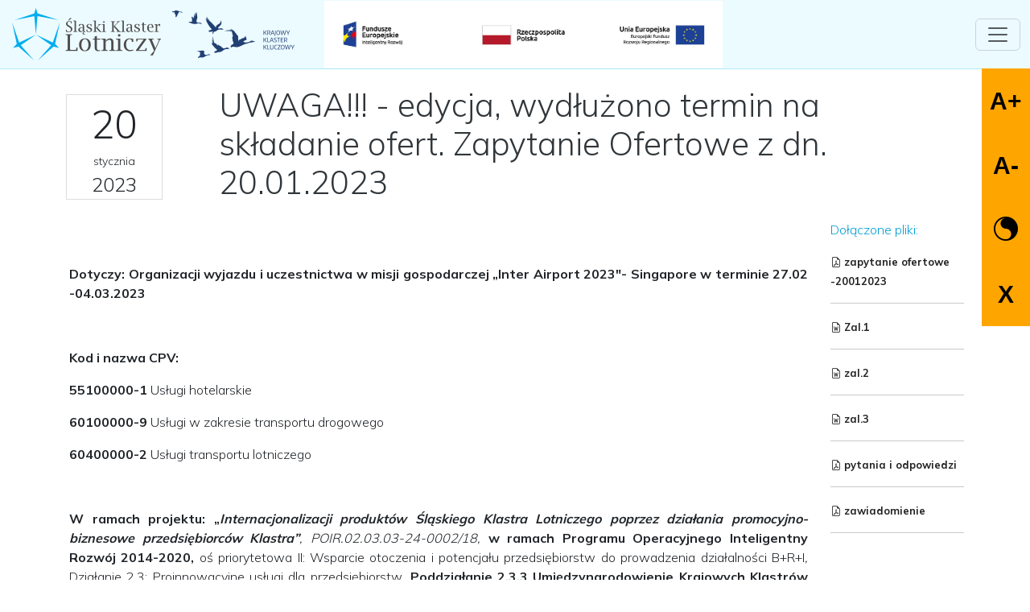

--- FILE ---
content_type: text/html
request_url: https://aerosilesia.eu/news/uwaga-edycja-wydluzono-termin-na-skladanie-ofert-zapytanie-ofertowe-z-dn-20-01-2023,281.html
body_size: 6125
content:

<!doctype html>
<html lang="pl">
  <head>
    <meta charset="utf-8">
    <meta name="viewport" content="width=device-width, initial-scale=1">
    <title>UWAGA!!! - edycja, wydłużono termin na składanie ofert. Zapytanie Ofertowe z dn. 20.01.2023</title>
	<meta name="description" content="Dotyczy: Organizacji wyjazdu i uczestnictwa w misji gospodarczej &bdquo;Inter Airport 2023\"- Singapore w terminie 27.02 -04.03.2023" />
	<meta name="keywords" content="Śląski Klaster Lotniczy" />

    <meta property="og:url"                content="https://aerosilesia.eu/news/uwaga-edycja-wydluzono-termin-na-skladanie-ofert-zapytanie-ofertowe-z-dn-20-01-2023,281.html" />
	<meta property="og:type"               content="article" />
	<meta property="og:title"              content="UWAGA!!! - edycja, wydłużono termin na składanie ofert. Zapytanie Ofertowe z dn. 20.01.2023" />
	<meta property="og:description"        content="Dotyczy: Organizacji wyjazdu i uczestnictwa w misji gospodarczej &bdquo;Inter Airport 2023\"- Singapore w terminie 27.02 -04.03.2023" />
	<meta property="og:image"              content="https://aerosilesia.eu/img/fb_l.jpg" />

<!-- Global site tag (gtag.js) - Google Analytics -->
<script async src="https://www.googletagmanager.com/gtag/js?id=UA-168152045-2"></script>
<script>
  window.dataLayer = window.dataLayer || [];
  function gtag(){dataLayer.push(arguments);}
  gtag('js', new Date());

  gtag('config', 'UA-168152045-2');
</script>
    
    
	<meta http-equiv="Cache-control" content="public">
   	<meta name="google-site-verification" content="PmBm0MKugtAARx-P_qkvf0x_ysuEH-jy4dt8J4XCmkc" />
    <meta name="google-site-verification" content="dB3IaksLsFZ-_6lt5G0TlGPrdezsubqdh2ZjP4e-vyQ" />
	<meta name="google-site-verification" content="qEb3xUQCKRQG6KEWymkOUno5FSbf7Y5ldhRFZ9LVKEY" />
 
    <link rel="apple-touch-icon" sizes="180x180" href="/img/apple-touch-icon.png">
	<link rel="icon" type="image/png" sizes="32x32" href="/img/favicon-32x32.png">
	<link rel="icon" type="image/png" sizes="16x16" href="/img/favicon-16x16.png">
	<link rel="manifest" href="/img/site.webmanifest">
	<meta name="msapplication-TileColor" content="#ffffff">
	<meta name="msapplication-TileImage" content="https://domyopieki.pl/img/fav/ms-icon-144x144.png">
	<meta name="theme-color" content="#ffffff">
	
	<script src="https://code.jquery.com/jquery-3.6.4.js"></script>
	<script async defer src="https://maps.googleapis.com/maps/api/js?key=AIzaSyATN8tzuk1CZylLwc_3Vck-4YtpARXq2kc&callback=initialize"
  type="text/javascript"></script>
  
	<script src="/js/lightbox.min.js"></script>
	<script src="/js/form.js"></script>
	
  
   
    <link href="/css/lightbox.css" rel="stylesheet" />
    
   	
    <link href="https://cdn.jsdelivr.net/npm/bootstrap@5.3.0-alpha3/dist/css/bootstrap.min.css" rel="stylesheet" integrity="sha384-KK94CHFLLe+nY2dmCWGMq91rCGa5gtU4mk92HdvYe+M/SXH301p5ILy+dN9+nJOZ" crossorigin="anonymous">
  	<script src="https://cdn.jsdelivr.net/npm/bootstrap@5.3.0-alpha3/dist/js/bootstrap.bundle.min.js" integrity="sha384-ENjdO4Dr2bkBIFxQpeoTz1HIcje39Wm4jDKdf19U8gI4ddQ3GYNS7NTKfAdVQSZe" crossorigin="anonymous"></script>
  	<script src="https://cdn.jsdelivr.net/npm/@popperjs/core@2.11.7/dist/umd/popper.min.js" integrity="sha384-zYPOMqeu1DAVkHiLqWBUTcbYfZ8osu1Nd6Z89ify25QV9guujx43ITvfi12/QExE" crossorigin="anonymous"></script>
  	
  	<link href="/css/customnew.css" rel="stylesheet">
  	
  	<link rel="preconnect" href="https://fonts.googleapis.com">
	<link rel="preconnect" href="https://fonts.gstatic.com" crossorigin>
	<link href="https://fonts.googleapis.com/css2?family=Mulish:wght@300;700&display=swap" rel="stylesheet">
	<link href='https://fonts.googleapis.com/css?family=Open+Sans+Condensed:300&subset=latin,latin-ext' rel='stylesheet' type='text/css'>
	
	<link rel="stylesheet" href="https://cdn.jsdelivr.net/npm/bootstrap-icons@1.10.5/font/bootstrap-icons.css"> 
	<link rel="stylesheet" href="https://cdn.jsdelivr.net/npm/bootstrap-icons@1.11.1/font/bootstrap-icons.css">
	<!-- MailerLite Universal -->
<script>
    (function(w,d,e,u,f,l,n){w[f]=w[f]||function(){(w[f].q=w[f].q||[])
    .push(arguments);},l=d.createElement(e),l.async=1,l.src=u,
    n=d.getElementsByTagName(e)[0],n.parentNode.insertBefore(l,n);})
    (window,document,'script','https://assets.mailerlite.com/js/universal.js','ml');
    ml('account', '1056136');
</script>
<!-- End MailerLite Universal -->
  </head>
  
  
   
   

	
<script>                      
$(document).ready(function() {

if (top.location != location)
top.location=self.location;
//alert(top.location.href);

	$(".link").click(function() {
		gdzie=$(this).attr('alt');
		//alert(gdzie);
		$('html, body').animate({
		scrollTop: $("."+gdzie).offset().top -20
		}, 500);        
	});
	
//cookies
$('.cookiesClose').click(function(){
	 var d = new Date();
    d.setTime(d.getTime() + (365*24*60*60*1000));
    var expires = "expires="+d.toUTCString();
	document.cookie="cookie=ok"+ "; " + expires;;
	$('.cookie').hide(500);
})	
	
});
</script>	


 
  
  
  
<body>

	
<div class="chfsize"  >
		<div style="height:80px;"><a class="font-bigger">A+</a></div>
		<div style="height:80px;"><a class="font-smaller">A-</a></div>
		<div style="height:80px;"><a class="font-contrast"><i class="bi bi-brilliance"></i></a></div>
		<div style="height:80px;"><a class="font-hide">X</a></div>
	</div>	

<style>
	.chfsize{
	position: fixed;
	top: 85px;
	right:0%;
	width: 60px;
	height:320px;
	z-index: 9999;
	background:orange;
}
.chfsize div{
	display: flex;
 	align-items: center;
 	justify-content: center;
}

.chfsize a{
	font-family: 'Play', sans-serif;
	font-weight:700;
	font-size:30px;
	color:#000;
	cursor:pointer;
}
		
		</style>

    <script type="text/javascript">
	  $(document).ready(function() {
	  $('.font-bigger').click(function(){   
	        curSize= parseInt($('p').css('font-size')) + 2;	  
	      //   
	        if(isNaN(curSize)){curSize=18;}
	       // alert(curSize); 
	        $('body,p,li').css('font-weight', '900');    
	        //
	  if(curSize<=48){
	        $('body').css('font-size', curSize);
	        $('p').css('font-size', curSize);
	        $('li').css('font-size', curSize);
	        $('li a').css('font-size', curSize);
	        $('.adv').css('font-size', curSize);
	        $('h5 a').css('font-size', curSize);
	        $('.btext').css('font-size', curSize);
	        $('span').css('font-size', curSize);
	        $('.fs').load('/ajax/fs.php?size='+curSize);
	      	}
	        }); 
	  $('.font-smaller').click(function(){   
	        curSize= parseInt($('p').css('font-size')) - 2;	 
	        if(isNaN(curSize)){curSize=12;}
	  if(curSize>=12){
	        $('body').css('font-size', curSize);
	        $('p').css('font-size', curSize);
	        $('li').css('font-size', curSize);
	        $('li a').css('font-size', curSize);
	        $('.adv').css('font-size', curSize);
	        $('h5 a').css('font-size', curSize);
	        $('.btext').css('font-size', curSize);
	        $('span').css('font-size', curSize);
	        $('.fs').load('/ajax/fs.php?size='+curSize);
	       }
	        });
	   $('.font-contrast').click(function(){   
	    	$('body').css('background-color', '#000');
	    	$('.container').css('background-color', '#000');
	    	$('p,span,.adv,.bg-light').css('background-color', '#000');
	    	$('p,span,li,ul,body,container,h1,h2,h3,h4,h5,.container a,.nav-link,.btext,.film,.offcanvas-body,.offcanvas-header').css('color', '#fc0');
	    	$('.film,.offcanvas-body,.offcanvas-header').css('background-color', '#000');
	    	$('.navbar-brand').css('background-color', '#fff');
	    	$('.bg-light').removeClass('bg-light');
	    	$('.fs').load('/ajax/fs.php?hcont=1');
	    	$('.navbar-toggler-icon').css('background-color', '#fc0');
	    });     
	   	$('.font-hide').click(function(){   
	        $('.fs').load('/ajax/fs.php?reset=1');    
	        $(this).parent().parent().hide(200, function(){
	        	window.location.reload(true);
	        }) ; 	
	   	});
	   	
	   	$('.lsize').click(function(){   
	        $('.fs').load('/ajax/fs.php?reset=2');    
	        $('.chfsize').show(200); 	
	        $(this).hide(200);
	   	});  	        
	 });
	</script>
	
	<nav class="navbar bg-body-tertiary  bg-light" data-bs-theme="light" style="background-color: rgba(160,233,253,0.2) !important;border-bottom:1px solid #B4E9FD">
	  <div class="container-fluid">
	    <a class="navbar-brand" href="/" ><img src="/img/sklogo1.png" style="max-width:100%;margin-top:10px;margin-bottom:10px;display:inline-block"><img src="/img/logo237.jpg" style="max-height:100px;max-width:50%;margin:0px auto;margin-left:30px;display:inline-block"></a>
	   
	    <button class="navbar-toggler" type="button" data-bs-toggle="offcanvas" data-bs-target="#offcanvasNavbar" aria-controls="offcanvasNavbar" aria-label="Toggle navigation" style="margin-left: auto;">
	      <span class="navbar-toggler-icon"></span>
	    </button>
	     
		
	    
	    
	    <div class="offcanvas offcanvas-end" tabindex="-1" id="offcanvasNavbar" aria-labelledby="offcanvasNavbarLabel">
	      <div class="offcanvas-header">
	        <h5 class="offcanvas-title" id="offcanvasNavbarLabel">Menu</h5>
	        <button type="button" class="btn-close" data-bs-dismiss="offcanvas" aria-label="Close"></button>
	      </div>
	      <div class="offcanvas-body">
	        <ul class="navbar-nav justify-content-end flex-grow-1 pe-3">
	        	
	        	                

	
			<li class="nav-item dropdown">
	        	<li class="nav-item dropdown">
    <a class="nav-link dropdown-toggle" href="#" role="button" data-bs-toggle="dropdown" aria-expanded="false">Kontakt</a>
			<div class="dropdown-menu" aria-labelledby="navbarDropdown">		<a class="dropdown-item" href="/kontakt.html">Kontakt</a>
		</div></li>	
			<li class="nav-item dropdown">
	        	<li class="nav-item dropdown">
    <a class="nav-link dropdown-toggle" href="#" role="button" data-bs-toggle="dropdown" aria-expanded="false">Klaster</a>
			<div class="dropdown-menu" aria-labelledby="navbarDropdown">		<a class="dropdown-item" href="/o-nas.html">O nas</a>
				<a class="dropdown-item" href="/historia.html">Historia</a>
				<a class="dropdown-item" href="/certyfikaty-i-nagrody.html">Certyfikaty i nagrody</a>
				<a class="dropdown-item" href="/partnerzy.html">Partnerzy</a>
				<a class="dropdown-item" href="/polityka-prywatnosci.html">Polityka prywatności</a>
				<a class="dropdown-item" href="/polityka-plikow-cookies.html">Polityka Plików Cookies</a>
		</div></li>	
			<li class="nav-item dropdown">
	        	<li class="nav-item dropdown">
    <a class="nav-link dropdown-toggle" href="#" role="button" data-bs-toggle="dropdown" aria-expanded="false">Projekty</a>
			<div class="dropdown-menu" aria-labelledby="navbarDropdown">		<a class="dropdown-item" href="/pdc-tbc-cornet.html">PDC-TBC CORNET </a>
				<a class="dropdown-item" href="/int1.html">INT1</a>
				<a class="dropdown-item" href="/int2.html">INT2</a>
				<a class="dropdown-item" href="/int-3.html">INT3</a>
				<a class="dropdown-item" href="/int4.html">INT4</a>
				<a class="dropdown-item" href="/dzialanie-237.html">działanie 2.3.7</a>
				<a class="dropdown-item" href="/projekty-zrezalizowane.html">projekty zrealizowane</a>
		</div></li>	
			<li class="nav-item">
	        	<a class="nav-link" href="/aktualnosci.html">Aktualności</a>
	      	</li>
				
			<li class="nav-item">
	        	<a class="nav-link" href="/zapytania-ofertowe.html">Zapytania ofertowe</a>
	      	</li>
				
			<li class="nav-item">
	        	<a class="nav-link" href="/oferta.html">Oferta</a>
	      	</li>
				
			<li class="nav-item">
	        	<a class="nav-link" href="/czlonkowie.html">Członkowie</a>
	      	</li>
				
			<li class="nav-item">
	        	<a class="nav-link" href="/galeria.html">Galeria</a>
	      	</li>
				
	    	
	    <li class="nav-item dropdown">
	        	<li class="nav-item dropdown">
    <a class="nav-link dropdown-toggle" href="#" role="button" data-bs-toggle="dropdown" aria-expanded="false">PL</a>
			<div class="dropdown-menu" aria-labelledby="navbarDropdown">
				<a class="dropdown-item" href="https://en.aerosilesia.eu">EN</a>
              	<a class="dropdown-item" href="https://de.aerosilesia.eu">DE</a>
         	  	<a class="dropdown-item" href="https://fr.aerosilesia.eu">FR</a>
		</div></li>	

	
	        	
	        </ul>
	      
	      </div>
	    </div>
	    
	    
	    
	    
	    
	  </div>
	</nav>	
	<div style="text-align:left">
	</div>
     	

<div class="container">  



<div class="col-md-12" style="border:0px solid #ddd;margin-top:20px;">

				<div class="row" style="display: flex;align-items: center;justify-content: center;">
                    		<div class="col-md-2">
                    		<div style="border:1px solid #ddd;width:120px;;">
                    			                            		<div style="font-size:48px;text-align:center">20</div>
                            		<div style="font-size:14px;text-align:center">stycznia</div>
                            		<div style="font-size:24px;text-align:center">2023</div>
                            </div>	
                    		</div>
                        	<div class="col-md-10 article_title">
                        		<h1 style="font-weight:300">UWAGA!!! - edycja, wydłużono termin na składanie ofert. Zapytanie Ofertowe z dn. 20.01.2023</h1>
                        	</div>
                   </div>


	<div class="row" style="padding-top:15px;">
	<div class="col-md-10 content p-3" style="text-align:justify;padding-top:0px;">
	<div style="padding-bottom:15px;color: #009ED6;">&nbsp;</div>
		
		
		
		<p><strong>Dotyczy:</strong> <strong>Organizacji wyjazdu i uczestnictwa w misji gospodarczej &bdquo;Inter Airport 2023"- Singapore w terminie 27.02 -04.03.2023</strong></p>
<p><strong>&nbsp;</strong></p>
<p><strong>Kod i nazwa CPV: </strong></p>
<p><strong>55100000-1</strong> Usługi hotelarskie</p>
<p><strong>60100000-9</strong> Usługi w zakresie transportu drogowego</p>
<p><strong>60400000-2</strong> Usługi transportu lotniczego</p>
<p>&nbsp;</p>
<p><strong>W ramach projektu: &bdquo;<em>Internacjonalizacji produkt&oacute;w Śląskiego Klastra Lotniczego poprzez działania promocyjno-biznesowe przedsiębiorc&oacute;w Klastra&rdquo;</em></strong><em>, POIR.02.03.03-24-0002/18, </em><strong>w ramach Programu Operacyjnego Inteligentny Rozw&oacute;j 2014-2020,</strong> oś priorytetowa II: Wsparcie otoczenia i potencjału przedsiębiorstw do prowadzenia działalności B+R+I<em>, </em>Działanie 2.3: Proinnowacyjne usługi dla przedsiębiorstw<em>, </em><strong>Poddziałanie 2.3.3 Umiędzynarodowienie Krajowych Klastr&oacute;w Kluczowych</strong></p>
<p><strong></strong></p>
<p><strong>Szczeg&oacute;łowe zapytanie wraz z załącznikami znajduje się w plikach do pobrania.</strong></p>
<p><strong></strong></p>
<p><strong><span>UWAGA!!! W dniu 31.01 opublikowano zadane pytania i udzielone do nich odpowiedzi. Zapytanie Ofertowe zostało edytowane, w związku z czym wydłużono czas na składanie ofert do dnia 02.02.2023 do godz. 13:00 </span></strong></p>
<p><strong><span>Pierwotna treść: </span></strong></p>
<p><strong><span>b) Oferent zapewni bilety lotnicze, gdzie maksymalny czas trwania podr&oacute;ży nie przekroczy 20 godz. w jedną stronę z maksymalnie 1 przesiadką. Zamawiający przedstawi Oferentowi ostateczną listę uczestnik&oacute;w wyjazdu nie p&oacute;źniej niż 7 dni przed terminem wyjazdu. Bilety w klasie ekonomicznej, cena biletu powinna obejmować łącznie wszystkie opłaty lotniskowe, bagażowe, manipulacyjne i inne przewidziane przez Wykonawcę. Każdy z uczestnik&oacute;w może zabrać bagaż podręczny oraz rejestrowany zgodnie z limitem danego przewoźnika, z kt&oacute;rego usług będzie korzystać Wykonawca. Wykonawca jest zobowiązany do zakupu i dostarczenia bilet&oacute;w w terminie do 5 dni poprzedzających planowany termin wylotu, bezpośrednio do siedziby Zamawiającego osobiście, drogą pocztową lub elektroniczną. </span></strong></p>
<p><strong><span>Nowa treść:</span></strong></p>
<p><strong><span> b) Oferent zapewni bilety lotnicze, gdzie maksymalny czas trwania podr&oacute;ży nie przekroczy 21 godz. w jedną stronę z maksymalnie 1 przesiadką. Zamawiający przedstawi Oferentowi ostateczną listę uczestnik&oacute;w wyjazdu nie p&oacute;źniej niż 7 dni przed terminem wyjazdu. Bilety w klasie ekonomicznej, cena biletu powinna obejmować łącznie wszystkie opłaty lotniskowe, bagażowe, manipulacyjne i inne przewidziane przez Wykonawcę. Każdy z uczestnik&oacute;w może zabrać bagaż podręczny oraz rejestrowany zgodnie z limitem danego przewoźnika, z kt&oacute;rego usług będzie korzystać Wykonawca. Wykonawca jest zobowiązany do zakupu i dostarczenia bilet&oacute;w w terminie do 5 dni poprzedzających planowany termin wylotu, bezpośrednio do siedziby Zamawiającego osobiście, drogą pocztową lub elektroniczną.</span></strong></p>
<p><strong><span></span></strong></p>
<p><strong><span>Na adres zamawiającego swoją ofertę złożyli: </span></strong></p>
<p><strong><span>1.Sun and More Sp. z o.o./ Ul. Madalińskiego 8 lok.215, 70-101 Szczecin/ 44 000 zł netto/ 44 000 zł brutto/data:02.02.2023r. godz. 08:44</span></strong></p>
<p><strong><span> 2.Delta Tour Sp. z o.o./ Ul. Czerska 18, 00-732 Warszawa/ 42 500 zł netto/ 42 500 zł brutto/ Data: 30.01.2023 godz. 15:20</span></strong></p>
<p><strong><span> 3. Cristal Travelnet Sp. z o.o./ ul. Wojska Polskiego 34, 19-300 Ełk/ 38 120 zł netto/ 38 120 zł brutto/ Data:02.02.2023 godz. 12:46 </span></strong></p>
<p><strong><span>Zawiadomienie z wyboru wykonawcy znajduje się w plikach do pobrania.</span></strong></p>	
	
	
	
	
			
			
	</div>

<div class="col-md-2 files">
<div class="text-left col-md-12" style="padding-bottom:15px;color: #009ED6;">Dołączone pliki:</div>									
				
				<a href="/files/1674212692-zapytanie-ofertowe-20012023-poir-233-int2-pdf.pdf">					<i class="bi bi-file-earmark-pdf"></i>
						
				
			zapytanie ofertowe -20012023</a><hr>				
								
				
				<a href="/files/1674212722-zal1-zo-20012023-poir-233-fflb-int2-docx-docx.docx">					<i class="bi bi-file-earmark-word"></i>
						
				
			Zal.1</a><hr>				
								
				
				<a href="/files/1674212725-zal2-zo-20012023-poir-233-fflb-int2-docx-docx.docx">					<i class="bi bi-file-earmark-word"></i>
						
				
			zal.2</a><hr>				
								
				
				<a href="/files/1674212728-zal3-zo-20012023-poir-233-fflb-int2-docx-docx.docx">					<i class="bi bi-file-earmark-word"></i>
						
				
			zal.3</a><hr>				
								
				
				<a href="/files/1675162625-pytania-i-odpowiedzi-20012023-poir-233-skl-int2-pdf.pdf">					<i class="bi bi-file-earmark-pdf"></i>
						
				
			pytania i odpowiedzi</a><hr>				
								
				
				<a href="/files/1675760807-zawiadomienie-z-wyboru-oferty-20012023-pdf.pdf">					<i class="bi bi-file-earmark-pdf"></i>
						
				
			zawiadomienie</a><hr>				
								
				


</div>



</div>

</div>



</div>
	

<style>
	a:hover{
 text-decoration:none;  
 cursor:pointer;  
}

img{
	max-width:100%;
	height:auto;
}

.widget.single-news {
    margin-bottom: 20px;
    position: relative;
}

.widget.single-news .image img {
    display: block;
    width: 100%;
}

.widget.single-news .image .gradient {
    position: absolute;
    left: 0;
    right: 0;
    top: 0;
    bottom: 0; 
    background: rgba(0,0,0,0.2);
    -webkit-transition: background-color 200ms linear;
    -ms-transition: background-color 200ms linear;
    transition: background-color 200ms linear;
}

.widget.single-news:hover .image .gradient {
    background: rgba(0,157,213,0.9);
}

.widget.single-news .details {
    position: absolute;
    bottom: 0;
    left: 0;
    right: 0;
    padding: 20px;
}

.widget.single-news .details .category {
    font-size: 11px;
    text-transform: uppercase;
    margin-bottom: 10px;
}

.widget.single-news .details .category a {
    color: #fff;
    zoom: 1;
    -webkit-opacity: 0.5;
    -moz-opacity: 0.5;
    opacity: 0.5;
    -ms-filter: progid:DXImageTransform.Microsoft.Alpha(Opacity=50);
    filter: alpha(opacity=50);
}

.widget.single-news .details h3 {
    margin: 0;
    padding: 0;
    margin-bottom: 10px;
    font-size: 19px;
}

.widget.single-news .details h3 a {
    color: #fff;
    zoom: 1;
    -webkit-opacity: 0.8;
    -moz-opacity: 0.8;
    opacity: 0.8;
    -ms-filter: progid:DXImageTransform.Microsoft.Alpha(Opacity=80);
    filter: alpha(opacity=80);
}

.widget.single-news .details:hover time {
    position: relative;
    display: block;
    color: #fff;
    font-size: 13px;
    margin-bottom: 20px;
    -webkit-transition: all 350ms cubic-bezier(0.175, 0.885, 0.320, 1.275);
    -moz-transition: all 350ms cubic-bezier(0.175, 0.885, 0.320, 1.275);
    -o-transition: all 350ms cubic-bezier(0.175, 0.885, 0.320, 1.275);
    transition: all 350ms cubic-bezier(0.175, 0.885, 0.320, 1.275);
    zoom: 1;
    -webkit-opacity: 0;
    -moz-opacity: 0;
    opacity: 0.9;
    -ms-filter: progid:DXImageTransform.Microsoft.Alpha(Opacity=0);
    filter: alpha(opacity=0);
}
time{ 
	font-size:12px;
	color:#fff;
}

</style>



<style>
	.fot {
    display: flex;
    align-items: center;
    justify-content: center;
    text-align: center;
    transition: all .2s ease-in-out;
	}
	
	.fot .blenda {
    border-radius: 0px;
    height: 100%;
    display: flex;
    align-items: center;
    justify-content: center;
    text-align: center;
}

.blenda {
    height: 200px;
    background-color: rgba(0,0,0,0.4);
    opacity: 0;
    width: 100%;
    overflow: hidden;
    position: absolute;
    z-index: 999;
    transition: all .2s ease-in-out;
    top: 0px;
    left: 0px;
    border-radius: 10px;
}
.blenda .glyphicon {
    font-size: 3em;
    color: #fff;
}
.fot:hover {
    transform: scale(1.1,1.1);
}
.col-md-4:hover .blenda, .fot:hover .blenda {
    opacity: 1;
}
.files a{
	font-size: 13px;
font-weight: 700;
}

</style>				


<footer>
			<div class="container">
				<div class="row">
					<div class="col">
						<img src="https://aerosilesia.eu/images/ue_gosp_logo.png">
					</div>
					<div class="col">
						<img src="https://aerosilesia.eu/images/ue_fund_logo.png">
					</div>
					<div class="col">
						<img src="https://aerosilesia.eu/images/bielsko_logo.png">
					</div>
				</div>
			      	<div class="text-center"><br><br>© 2014-2026 Śląski Klaster Lotniczy</div>
			</div>				      
    	</footer>


<div class="fs"></div>	   
    
  </body>
</html>
 


--- FILE ---
content_type: text/css
request_url: https://aerosilesia.eu/css/customnew.css
body_size: 1004
content:
:root{
	--fs-p: 1rem:
	--fs-n: 1rem:		
}

@media (575px <= width <= 850px){
	:root{
		--fs-p: 0.8rem;		
		--fs-ps: 0.5rem;
		--fs-n: 0.9rem;
	}
}

@media (width <= 1000px){
	:root{		
		--fs-pr: 0.8rem;
	}
}

@media (width <= 750px){
	.firmaop{
		display:none;
	}
	.xsm{
	font-size:0.6rem;
	}
	.nsm{
	font-size:0.8rem;
	}
	
}


@media (width <= 450px){
	.zajop{
		display:none;
	}	
}


html,body{
	    font-family: 'Mulish', sans-serif;
	    font-weight:300;
	    font-size:var(--fs-n);	
}

h1, h2, h3, h4{
	font-weight:700;
	color:#30363a;
}

h2{
	position:relative;
	padding: 17px 0px 0px 50px;
}
h2::before {
    content: '';
    display: inline-block;
    width: 30px;
    height: 30px;
    background-image: url('/img/slogo.png');
    background-position: center;
    background-size: 100%;
    display: block;
    position: absolute;
    left: 15px;
    top: 22px;
    z-index: -1;
}

.xsm{
	font-size:0.7rem;
}

.mpmodules h2{
	margin-top:30px;
	font-family: 'Open Sans Condensed', sans-serif;
	font-weight:300;
}

.btext{
	font-weight:700;
	margin-top:10px;
	font-size:var(--fs-pr);	
}

.container-fluid{
	
}

.alert{
	margin-bottom:5px !important;
}
nav{
	padding-top:0px !important;
	padding-bottom:0px !important;
	padding-left:0px !important;
}

.navbar-brand{
	padding-top:0px !important;
	padding-bottom:0px !important;
	padding-left:0px !important;
}

a, a.mplink{
	color:#222;
	text-decoration:none;
}

strong{
	font-weight:700 !important;
}

.fform select{
padding: 10px 5px;
vertical-align: top;
border: 1px solid #0A3622;
background: transparent;
color: #0A3622;
display: block;
width: 100%;
margin: 15px 0px;
  margin-top: 15px;
}

.combox{
	border:1px solid #e3e3e3;
	width:100%;
	margin-bottom:10px;
	position:relative;
	border-top:5px solid #6e970b;
}

.combox div.nazwa, .combox .opis .nazwa{
	background-color:#6e970b;
	height:70px;
	color:#fff;
	padding-left:10px;
}

.combox div.nazwa{
	display: flex;
	align-items: center;
}

.combox .opis .nazwa{
	background-color:transparent;
	font-size:14px;
}

.combox div.nazwa a, .combox .opis .nazwa a{
	color:#fff;
	font-size:var(--fs-p);	
}

.combox .foto{
	padding-top: 56.25%;
	overflow:hidden;
	background-size:cover;
	border-bottom:0px solid #54ae33;
	display:block;
}



.combox1{
	border:1px solid #e3e3e3;
	width:100%;
	margin-bottom:10px;
	position:relative;
	border-top:5px solid #e67817 !important;
}

.combox1 div.nazwa, .combox1 .opis .nazwa, .combox1 .opis .nazwa1 {
	padding-left:10px;	
	font-size:var(--fs-p);	
}

.combox1 div.nazwa{
	display: flex;
	align-items: center;
	height:70px;
	background-color:#e67817;;
}

.combox1 div.nazwa a{
	color:#fff;
	text-decoration:none;
}

.combox1 div.opis{
	z-index: 2;
	position: absolute;
 	top: 10px;
}

.combox1 div.opis a{
	color:#fff;
	text-shadow: 1px 1px 0px rgba(66, 68, 90, 1);
}

.combox1 .foto{
	padding-top: 56.25%;
	overflow:hidden;
	background-size:cover;
	border-bottom:0px solid #e67817;;
	display:block;
}


.filmmm {
  position: relative;
  padding-bottom: 56.25%;
}

.filmmm iframe {
  position: absolute;
  top: 0;
  left: 0;
  width: 100%;
  height: 100%;
}

.artykul1{
	margin-bottom:30px;
}


.combox2{
	border:1px solid #e3e3e3;
	width:100%;
	margin-bottom:10px;
	position:relative;
	border-top:5px solid #000066 !important;
}

.combox2 div.nazwa, .combox2 .opis .nazwa, .combox2 .opis .nazwa1 {
	padding-left:10px;	
	font-size:var(--fs-p);
}

.combox2 div.nazwa{
	display: flex;
	align-items: center;
	height:70px;
	background-color:#000066;;
}

.combox2 div.nazwa a{
	color:#fff;
	text-decoration:none;
}

.combox2 div.opis{
	z-index: 2;
	position: absolute;
 	top: 10px;
}

.combox2 div.opis a{
	color:#fff;
	text-shadow: 1px 1px 0px rgba(66, 68, 90, 1);
}

.combox2 .foto{
	padding-top: 40%;
	overflow:hidden;
	background-size:cover;
	border-bottom:0px solid #e67817;;
	display:block;
}

.produkt {
	border:1px solid #e3e3e3;
}

.produkt .foto{
	padding-top: 100%;
	overflow:hidden;
	background-size:cover;
	border-bottom:0px solid #e67817;;
	display:block;
}



.firma .foto{
	padding-top: 100%;
	overflow:hidden;
	background-size:cover;
	display:block;
}

blockquote {
  padding: 10px 20px;
  margin: 0 0 20px;
  font-size: 17.5px;
  border-left: 5px solid #eee;
}

blockquote footer, blockquote small, blockquote .small {
  display: block;
  font-size: 80%;
  line-height: 1.42857143;
  color: #777;
}


blockquote::before, blockquote::after {

    content: "";

}

blockquote footer::before, blockquote small::before, blockquote .small::before {
  content: '\2014 \00A0';
}


.filmmm {
  position: relative;
  padding-bottom: 56.25%;
}

.filmmm iframe {
  position: absolute;
  top: 0;
  left: 0;
  width: 100%;
  height: 100%;
}


footer{
	background-color: #333;
    color: #999999;
    padding: 55px 35px;;
    margin: 0;
    position: relative;
    z-index: 200;
    margin-top:30px;
}

